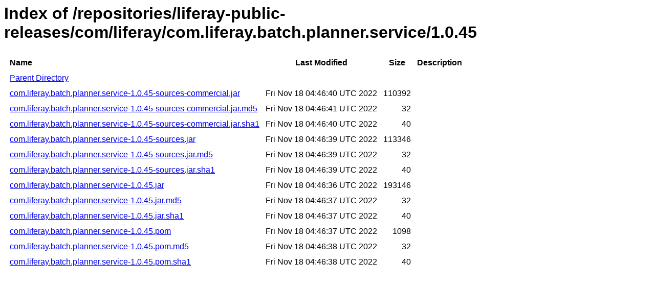

--- FILE ---
content_type: text/html
request_url: https://repository.liferay.com/nexus/content/repositories/liferay-public-releases/com/liferay/com.liferay.batch.planner.service/1.0.45/
body_size: 6203
content:
<html>
  <head>
    <title>Index of /repositories/liferay-public-releases/com/liferay/com.liferay.batch.planner.service/1.0.45</title>
    <meta http-equiv="Content-Type" content="text/html; charset=utf-8"/>

    <link rel="icon" type="image/png" href="https://repository.liferay.com/nexus/favicon.png">
    <!--[if IE]>
    <link rel="SHORTCUT ICON" href="https://repository.liferay.com/nexus/favicon.ico"/>
    <![endif]-->

    <link rel="stylesheet" href="https://repository.liferay.com/nexus/static/css/Sonatype-content.css?2.15.2-03" type="text/css" media="screen" title="no title" charset="utf-8">
  </head>
  <body>
    <h1>Index of /repositories/liferay-public-releases/com/liferay/com.liferay.batch.planner.service/1.0.45</h1>
    <table cellspacing="10">
      <tr>
        <th align="left">Name</th>
        <th>Last Modified</th>
        <th>Size</th>
        <th>Description</th>
      </tr>
      <tr>
        <td><a href="../">Parent Directory</a></td>
      </tr>
          <tr>
            <td><a href="https://repository.liferay.com/nexus/content/repositories/liferay-public-releases/com/liferay/com.liferay.batch.planner.service/1.0.45/com.liferay.batch.planner.service-1.0.45-sources-commercial.jar">com.liferay.batch.planner.service-1.0.45-sources-commercial.jar</a></td>
            <td>Fri Nov 18 04:46:40 UTC 2022</td>
            <td align="right">
                110392
            </td>
            <td></td>
          </tr>
          <tr>
            <td><a href="https://repository.liferay.com/nexus/content/repositories/liferay-public-releases/com/liferay/com.liferay.batch.planner.service/1.0.45/com.liferay.batch.planner.service-1.0.45-sources-commercial.jar.md5">com.liferay.batch.planner.service-1.0.45-sources-commercial.jar.md5</a></td>
            <td>Fri Nov 18 04:46:41 UTC 2022</td>
            <td align="right">
                32
            </td>
            <td></td>
          </tr>
          <tr>
            <td><a href="https://repository.liferay.com/nexus/content/repositories/liferay-public-releases/com/liferay/com.liferay.batch.planner.service/1.0.45/com.liferay.batch.planner.service-1.0.45-sources-commercial.jar.sha1">com.liferay.batch.planner.service-1.0.45-sources-commercial.jar.sha1</a></td>
            <td>Fri Nov 18 04:46:40 UTC 2022</td>
            <td align="right">
                40
            </td>
            <td></td>
          </tr>
          <tr>
            <td><a href="https://repository.liferay.com/nexus/content/repositories/liferay-public-releases/com/liferay/com.liferay.batch.planner.service/1.0.45/com.liferay.batch.planner.service-1.0.45-sources.jar">com.liferay.batch.planner.service-1.0.45-sources.jar</a></td>
            <td>Fri Nov 18 04:46:39 UTC 2022</td>
            <td align="right">
                113346
            </td>
            <td></td>
          </tr>
          <tr>
            <td><a href="https://repository.liferay.com/nexus/content/repositories/liferay-public-releases/com/liferay/com.liferay.batch.planner.service/1.0.45/com.liferay.batch.planner.service-1.0.45-sources.jar.md5">com.liferay.batch.planner.service-1.0.45-sources.jar.md5</a></td>
            <td>Fri Nov 18 04:46:39 UTC 2022</td>
            <td align="right">
                32
            </td>
            <td></td>
          </tr>
          <tr>
            <td><a href="https://repository.liferay.com/nexus/content/repositories/liferay-public-releases/com/liferay/com.liferay.batch.planner.service/1.0.45/com.liferay.batch.planner.service-1.0.45-sources.jar.sha1">com.liferay.batch.planner.service-1.0.45-sources.jar.sha1</a></td>
            <td>Fri Nov 18 04:46:39 UTC 2022</td>
            <td align="right">
                40
            </td>
            <td></td>
          </tr>
          <tr>
            <td><a href="https://repository.liferay.com/nexus/content/repositories/liferay-public-releases/com/liferay/com.liferay.batch.planner.service/1.0.45/com.liferay.batch.planner.service-1.0.45.jar">com.liferay.batch.planner.service-1.0.45.jar</a></td>
            <td>Fri Nov 18 04:46:36 UTC 2022</td>
            <td align="right">
                193146
            </td>
            <td></td>
          </tr>
          <tr>
            <td><a href="https://repository.liferay.com/nexus/content/repositories/liferay-public-releases/com/liferay/com.liferay.batch.planner.service/1.0.45/com.liferay.batch.planner.service-1.0.45.jar.md5">com.liferay.batch.planner.service-1.0.45.jar.md5</a></td>
            <td>Fri Nov 18 04:46:37 UTC 2022</td>
            <td align="right">
                32
            </td>
            <td></td>
          </tr>
          <tr>
            <td><a href="https://repository.liferay.com/nexus/content/repositories/liferay-public-releases/com/liferay/com.liferay.batch.planner.service/1.0.45/com.liferay.batch.planner.service-1.0.45.jar.sha1">com.liferay.batch.planner.service-1.0.45.jar.sha1</a></td>
            <td>Fri Nov 18 04:46:37 UTC 2022</td>
            <td align="right">
                40
            </td>
            <td></td>
          </tr>
          <tr>
            <td><a href="https://repository.liferay.com/nexus/content/repositories/liferay-public-releases/com/liferay/com.liferay.batch.planner.service/1.0.45/com.liferay.batch.planner.service-1.0.45.pom">com.liferay.batch.planner.service-1.0.45.pom</a></td>
            <td>Fri Nov 18 04:46:37 UTC 2022</td>
            <td align="right">
                1098
            </td>
            <td></td>
          </tr>
          <tr>
            <td><a href="https://repository.liferay.com/nexus/content/repositories/liferay-public-releases/com/liferay/com.liferay.batch.planner.service/1.0.45/com.liferay.batch.planner.service-1.0.45.pom.md5">com.liferay.batch.planner.service-1.0.45.pom.md5</a></td>
            <td>Fri Nov 18 04:46:38 UTC 2022</td>
            <td align="right">
                32
            </td>
            <td></td>
          </tr>
          <tr>
            <td><a href="https://repository.liferay.com/nexus/content/repositories/liferay-public-releases/com/liferay/com.liferay.batch.planner.service/1.0.45/com.liferay.batch.planner.service-1.0.45.pom.sha1">com.liferay.batch.planner.service-1.0.45.pom.sha1</a></td>
            <td>Fri Nov 18 04:46:38 UTC 2022</td>
            <td align="right">
                40
            </td>
            <td></td>
          </tr>
    </table>
  </body>
</html>
